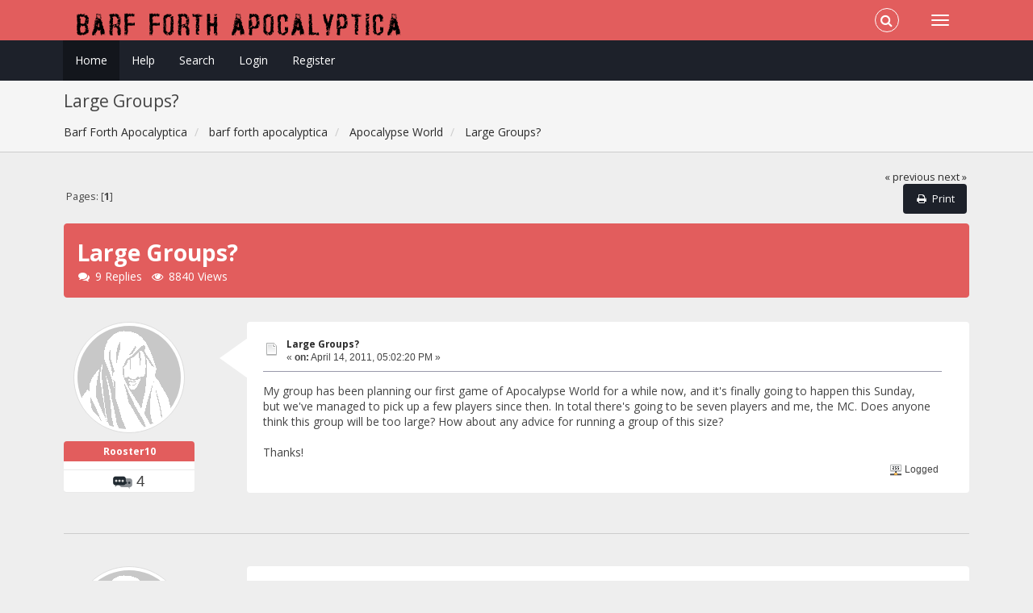

--- FILE ---
content_type: text/html; charset=ISO-8859-1
request_url: https://lumpley.games/thebarf/index.php?topic=1560.0
body_size: 10379
content:
<!DOCTYPE html>
<html xmlns="http://www.w3.org/1999/xhtml">
<head>
	<link rel="stylesheet" type="text/css" href="https://lumpley.games/thebarf/Themes/Redsy/css/bootstrap.css?fin20" />
	<link rel="stylesheet" type="text/css" href="https://lumpley.games/thebarf/Themes/Redsy/css/font-awesome.css?fin20" />
	<link rel="stylesheet" type="text/css" href="https://lumpley.games/thebarf/Themes/Redsy/css/index.css?fin20" />
	<link rel="stylesheet" type="text/css" href="https://lumpley.games/thebarf/Themes/default/css/webkit.css" />
	<script type="text/javascript" src="https://ajax.googleapis.com/ajax/libs/jquery/3.4.1/jquery.min.js"></script> 
	<script type="text/javascript" src="https://lumpley.games/thebarf/Themes/Redsy/scripts/redsy.js?fin20"></script>
	<script type="text/javascript" src="https://lumpley.games/thebarf/Themes/Redsy/scripts/bootstrap.min.js?fin20"></script>
	<script type="text/javascript">
	$(document).ready(function(){
		$("input[type=button]").attr("class", "btn btn-default btn-sm");
		$(".button_submit").attr("class", "btn btn-danger btn-sm");
		$("#advanced_search input[type='text'], #search_term_input input[type='text']").removeAttr("size"); 
		$(".table_grid").addClass("table table-striped");
		$("img[alt='New'], img.new_posts").replaceWith("<span class='label label-warning'>New</span>");
		$("#profile_success").removeAttr("id").removeClass("windowbg").addClass("alert alert-success"); 
		$("#profile_error").removeAttr("id").removeClass("windowbg").addClass("alert alert-danger"); 
	});
	</script>	
	<script type="text/javascript" src="https://lumpley.games/thebarf/Themes/default/scripts/script.js?fin20"></script>
	<script type="text/javascript" src="https://lumpley.games/thebarf/Themes/Redsy/scripts/theme.js?fin20"></script>
	<script type="text/javascript"><!-- // --><![CDATA[
		var smf_theme_url = "https://lumpley.games/thebarf/Themes/Redsy";
		var smf_default_theme_url = "https://lumpley.games/thebarf/Themes/default";
		var smf_images_url = "https://lumpley.games/thebarf/Themes/Redsy/images";
		var smf_scripturl = "https://lumpley.games/thebarf/index.php?PHPSESSID=ct2v5q7mqmschlkld2asupbb12&amp;";
		var smf_iso_case_folding = false;
		var smf_charset = "ISO-8859-1";
		var ajax_notification_text = "Loading...";
		var ajax_notification_cancel_text = "Cancel";
	// ]]></script>
	<style type="text/css">
	@media (min-width: 768px) 
	{
		.container {
			width: 90%;
		}
	}
	</style>
	<meta name="viewport" content="width=device-width, initial-scale=1" />
	<meta http-equiv="Content-Type" content="text/html; charset=ISO-8859-1" />
	<meta name="description" content="Large Groups?" />
	<title>Large Groups?</title>
	<link rel="canonical" href="https://lumpley.games/thebarf/index.php?topic=1560.0" />
	<link rel="help" href="https://lumpley.games/thebarf/index.php?PHPSESSID=ct2v5q7mqmschlkld2asupbb12&amp;action=help" />
	<link rel="search" href="https://lumpley.games/thebarf/index.php?PHPSESSID=ct2v5q7mqmschlkld2asupbb12&amp;action=search" />
	<link rel="contents" href="https://lumpley.games/thebarf/index.php?PHPSESSID=ct2v5q7mqmschlkld2asupbb12&amp;" />
	<link rel="alternate" type="application/rss+xml" title="Barf Forth Apocalyptica - RSS" href="https://lumpley.games/thebarf/index.php?PHPSESSID=ct2v5q7mqmschlkld2asupbb12&amp;type=rss;action=.xml" />
	<link rel="prev" href="https://lumpley.games/thebarf/index.php?PHPSESSID=ct2v5q7mqmschlkld2asupbb12&amp;topic=1560.0;prev_next=prev" />
	<link rel="next" href="https://lumpley.games/thebarf/index.php?PHPSESSID=ct2v5q7mqmschlkld2asupbb12&amp;topic=1560.0;prev_next=next" />
	<link rel="index" href="https://lumpley.games/thebarf/index.php?PHPSESSID=ct2v5q7mqmschlkld2asupbb12&amp;board=3.0" />
		<script type="text/javascript" src="https://lumpley.games/thebarf/Themes/default/scripts/captcha.js"></script>
</head>
<body>
<div id="wrapper">
	<nav class="navbar navbar-default navbar-static-top">
		<div class="container">
			<div class="navbar-header">
				<button type="button" class="navbar-toggle collapsed" data-toggle="collapse" data-target="#bs-example-navbar-collapse-1">
					<span class="icon-bar"></span>
					<span class="icon-bar"></span>
					<span class="icon-bar"></span>
				</button>
				<a class="navbar-brand" href="https://lumpley.games/thebarf/index.php?PHPSESSID=ct2v5q7mqmschlkld2asupbb12&amp;"><img class="logo" src="https://lumpley.games/thebarf/barflogo.png" alt="Barf Forth Apocalyptica" /></a>
			</div>			
			<div class="collapse navbar-collapse">
				<button type="button" class="navbar-toggle collapsed collapsemenu" id="upshrink" style="display: none;">
					<span class="icon-bar"></span>
					<span class="icon-bar"></span>
					<span class="icon-bar"></span>
				</button>
				<ul class="nav-notification navbar-right">	
					<li class="search-list">
						<div class="search-input-wrapper">
							<div class="search-input">
								<form action="https://lumpley.games/thebarf/index.php?PHPSESSID=ct2v5q7mqmschlkld2asupbb12&amp;action=search2" method="post" accept-charset="ISO-8859-1">
									<input name="search" type="text" class="form-control input-sm inline-block">
									<a href="#" class="input-icon text-normal">
										<i class="fa fa-search"></i>
									</a>
											<input type="hidden" name="topic" value="1560" />
								</form>
							</div>
						</div>
					</li>
				</ul>
			</div>
		</div>
	</nav>
	<div id="menu">
		<div class="collapse navbar-collapse" id="bs-example-navbar-collapse-1">	
			<div class="container">
				<div class="row">
					<ul class="nav navbar-nav">
						<li id="button_home" class="active ">
							<a  href="https://lumpley.games/thebarf/index.php?PHPSESSID=ct2v5q7mqmschlkld2asupbb12&amp;">
								Home
							</a>
						</li>
						<li id="button_help" class="">
							<a  href="https://lumpley.games/thebarf/index.php?PHPSESSID=ct2v5q7mqmschlkld2asupbb12&amp;action=help">
								Help
							</a>
						</li>
						<li id="button_search" class="">
							<a  href="https://lumpley.games/thebarf/index.php?PHPSESSID=ct2v5q7mqmschlkld2asupbb12&amp;action=search">
								Search
							</a>
						</li>
						<li id="button_login" class="">
							<a  href="https://lumpley.games/thebarf/index.php?PHPSESSID=ct2v5q7mqmschlkld2asupbb12&amp;action=login">
								Login
							</a>
						</li>
						<li id="button_register" class="">
							<a  href="https://lumpley.games/thebarf/index.php?PHPSESSID=ct2v5q7mqmschlkld2asupbb12&amp;action=register">
								Register
							</a>
						</li>
					</ul>
				</div>
			</div>
		</div>
	</div>
		<script type="text/javascript"><!-- // --><![CDATA[
			var oMainHeaderToggle = new smc_Toggle({
				bToggleEnabled: true,
				bCurrentlyCollapsed: false,
				aSwappableContainers: [
					'menu', 'header'
				],
				aSwapImages: [
					{
						sId: 'upshrink',
						srcExpanded: '',
						srcCollapsed: '',
					}
				],
				oThemeOptions: {
					bUseThemeSettings: false,
					sOptionName: 'collapse_header',
					sSessionVar: 'ba04ae63d',
					sSessionId: '5aa3c14f23ec7536fe3e8bfbc86c8ae8'
				},
				oCookieOptions: {
					bUseCookie: true,
					sCookieName: 'upshrink'
				}
			});
		// ]]></script>
	<header id="header">
		<div class="container">
		<h2>Large Groups?</h2>
		<ol class="breadcrumb">
			<li>
				<a href="https://lumpley.games/thebarf/index.php?PHPSESSID=ct2v5q7mqmschlkld2asupbb12&amp;"><span>Barf Forth Apocalyptica</span></a>
			</li>
			<li>
				<a href="https://lumpley.games/thebarf/index.php?PHPSESSID=ct2v5q7mqmschlkld2asupbb12&amp;#c5"><span>barf forth apocalyptica</span></a>
			</li>
			<li>
				<a href="https://lumpley.games/thebarf/index.php?PHPSESSID=ct2v5q7mqmschlkld2asupbb12&amp;board=3.0"><span>Apocalypse World</span></a>
			</li>
			<li class="last">
				<a href="https://lumpley.games/thebarf/index.php?PHPSESSID=ct2v5q7mqmschlkld2asupbb12&amp;topic=1560.0"><span>Large Groups?</span></a>
			</li>
		</ol>
		</div>
	</header>
	<div class="container"><div id="content_section">
		<div id="main_content_section">
			<a id="top"></a>
			<a id="msg8707"></a>
			<div class="pagesection">
				<div class="nextlinks"><a href="https://lumpley.games/thebarf/index.php?PHPSESSID=ct2v5q7mqmschlkld2asupbb12&amp;topic=1560.0;prev_next=prev#new">&laquo; previous</a> <a href="https://lumpley.games/thebarf/index.php?PHPSESSID=ct2v5q7mqmschlkld2asupbb12&amp;topic=1560.0;prev_next=next#new">next &raquo;</a></div>
		<div class="buttonlist floatright">
			<ul class="nav nav-pills">
				<li><a class="button_strip_print" href="https://lumpley.games/thebarf/index.php?PHPSESSID=ct2v5q7mqmschlkld2asupbb12&amp;action=printpage;topic=1560.0" rel="new_win nofollow"><i class="fa fa-print fa-fw"></i><span class="last">Print</span></a></li>
			</ul>
		</div>
				<div class="pagelinks floatleft">Pages: [<strong>1</strong>] </div>
			</div>
			<div id="forumposts">
				<div class="display-info alert alert-redsy">
					<h1>
						Large Groups?
					</h1>
					<ul class="reset"> 
						<li class="h4"><i class="fa fa-comments fa-fw"></i>9 Replies</li>
						<li class="h4"><i class="fa fa-eye fa-fw"></i>8840 Views</li>
					</ul>
				</div>
				<form action="https://lumpley.games/thebarf/index.php?PHPSESSID=ct2v5q7mqmschlkld2asupbb12&amp;action=quickmod2;topic=1560.0" method="post" accept-charset="ISO-8859-1" name="quickModForm" id="quickModForm" style="margin: 0;" onsubmit="return oQuickModify.bInEditMode ? oQuickModify.modifySave('5aa3c14f23ec7536fe3e8bfbc86c8ae8', 'ba04ae63d') : false">
				<div class="body_message">
					<div class="row">
						<div class="poster col-md-2">
							<a href="https://lumpley.games/thebarf/index.php?PHPSESSID=ct2v5q7mqmschlkld2asupbb12&amp;action=profile;u=3209">
								<img src="https://lumpley.games/thebarf/Themes/Redsy/images/noavatar.png" class="img-thumbnail img-circle" alt="*" /> 
							</a>
							<h4>
								<a href="https://lumpley.games/thebarf/index.php?PHPSESSID=ct2v5q7mqmschlkld2asupbb12&amp;action=profile;u=3209" title="View the profile of Rooster10">Rooster10</a>
							</h4>
							<ul class="reset smalltext" id="msg_8707_extra_info">
								<li class="stars"></li>
								<li class="postcount"><img src="https://lumpley.games/thebarf/Themes/Redsy/images/postcount.png" /> 4</li>
							</ul>
						</div>
						<div class="col-md-10">
							<div class="body_content"> 
								<span class="arrow-left"></span>
								<div class="postarea">
										<ul class="reset floatright" style="margin: 5px 15px 0 7px;">
										</ul>
										<div class="keyinfo">
											<div class="messageicon">
												<img src="https://lumpley.games/thebarf/Themes/Redsy/images/post/xx.gif" alt="" />
											</div>
											<h5 id="subject_8707">
												<a href="https://lumpley.games/thebarf/index.php?PHPSESSID=ct2v5q7mqmschlkld2asupbb12&amp;topic=1560.msg8707#msg8707" rel="nofollow">Large Groups?</a>
											</h5>
											<div class="smalltext">&#171; <strong> on:</strong> April 14, 2011, 05:02:20 PM &#187;</div>
											<div id="msg_8707_quick_mod"></div>
										</div>
									<div class="post">
										<div class="inner" id="msg_8707">My group has been planning our first game of Apocalypse World for a while now, and it&#039;s finally going to happen this Sunday, but we&#039;ve managed to pick up a few players since then. In total there&#039;s going to be seven players and me, the MC. Does anyone think this group will be too large? How about any advice for running a group of this size? <br /><br />Thanks!</div>
									</div>
								</div>
								<div class="moderatorbar">
									<div class="smalltext modified" id="modified_8707">
									</div>
									<div class="smalltext reportlinks">
										<img src="https://lumpley.games/thebarf/Themes/Redsy/images/ip.gif" alt="" />
										Logged
									</div>
								</div>
							</div>
						</div>
					</div>
				</div>
				<hr  />
				<a id="msg8708"></a>
				<div class="body_message">
					<div class="row">
						<div class="poster col-md-2">
							<a href="https://lumpley.games/thebarf/index.php?PHPSESSID=ct2v5q7mqmschlkld2asupbb12&amp;action=profile;u=113">
								<img src="https://lumpley.games/thebarf/Themes/Redsy/images/noavatar.png" class="img-thumbnail img-circle" alt="*" /> 
							</a>
							<h4>
								<a href="https://lumpley.games/thebarf/index.php?PHPSESSID=ct2v5q7mqmschlkld2asupbb12&amp;action=profile;u=113" title="View the profile of mcdaldno">mcdaldno</a>
							</h4>
							<ul class="reset smalltext" id="msg_8708_extra_info">
								<li class="stars"></li>
								<li class="postcount"><img src="https://lumpley.games/thebarf/Themes/Redsy/images/postcount.png" /> 388</li>
							</ul>
						</div>
						<div class="col-md-10">
							<div class="body_content"> 
								<span class="arrow-left"></span>
								<div class="postarea">
										<ul class="reset floatright" style="margin: 5px 15px 0 7px;">
										</ul>
										<div class="keyinfo">
											<div class="messageicon">
												<img src="https://lumpley.games/thebarf/Themes/Redsy/images/post/xx.gif" alt="" />
											</div>
											<h5 id="subject_8708">
												<a href="https://lumpley.games/thebarf/index.php?PHPSESSID=ct2v5q7mqmschlkld2asupbb12&amp;topic=1560.msg8708#msg8708" rel="nofollow">Re: Large Groups?</a>
											</h5>
											<div class="smalltext">&#171; <strong>Reply #1 on:</strong> April 14, 2011, 05:29:20 PM &#187;</div>
											<div id="msg_8708_quick_mod"></div>
										</div>
									<div class="post">
										<div class="inner" id="msg_8708">It&#039;s super large. Potentially unwieldy, but still manageable if you do it right.<br /><br />Make sure that if there&#039;s a Hocus, their cult is made up largely of other PCs. The same rule goes for Operator&#039;s crew, Chopper&#039;s gang, Hardholder&#039;s security detail, etc, etc.<br /><br />Only introduce an NPC if it&#039;s going to create a PC-NPC-PC triangle. Ask provocative questions and see if you can establish PC-PC-PC triangles as well (&quot;Okay, Dusk... you&#039;re part of Goldie&#039;s gang <em>AND</em> Lark&#039;s cult. If shit comes to a head here, with this dispute, which one are you going to side with?&quot;).<br /><br />Make Fronts about internal community politics, revolving around disputes and shortages that stem from PC actions.<br /><br />Talk to people and let them know that this is a bigger-than-average Apocalypse World group size. Be upfront about concerns you have. Discuss possible solutions with them, as well as consulting the internet about it.</div>
									</div>
								</div>
								<div class="moderatorbar">
									<div class="smalltext modified" id="modified_8708">
									</div>
									<div class="smalltext reportlinks">
										<img src="https://lumpley.games/thebarf/Themes/Redsy/images/ip.gif" alt="" />
										Logged
									</div>
								</div>
							</div>
						</div>
					</div>
				</div>
				<hr  />
				<a id="msg8709"></a>
				<div class="body_message">
					<div class="row">
						<div class="poster col-md-2">
							<a href="https://lumpley.games/thebarf/index.php?PHPSESSID=ct2v5q7mqmschlkld2asupbb12&amp;action=profile;u=5">
								<img src="https://lumpley.games/thebarf/Themes/Redsy/images/noavatar.png" class="img-thumbnail img-circle" alt="*" /> 
							</a>
							<h4>
								<a href="https://lumpley.games/thebarf/index.php?PHPSESSID=ct2v5q7mqmschlkld2asupbb12&amp;action=profile;u=5" title="View the profile of Ariel">Ariel</a>
							</h4>
							<ul class="reset smalltext" id="msg_8709_extra_info">
								<li class="stars"></li>
								<li class="postcount"><img src="https://lumpley.games/thebarf/Themes/Redsy/images/postcount.png" /> 330</li>
							</ul>
						</div>
						<div class="col-md-10">
							<div class="body_content"> 
								<span class="arrow-left"></span>
								<div class="postarea">
										<ul class="reset floatright" style="margin: 5px 15px 0 7px;">
										</ul>
										<div class="keyinfo">
											<div class="messageicon">
												<img src="https://lumpley.games/thebarf/Themes/Redsy/images/post/xx.gif" alt="" />
											</div>
											<h5 id="subject_8709">
												<a href="https://lumpley.games/thebarf/index.php?PHPSESSID=ct2v5q7mqmschlkld2asupbb12&amp;topic=1560.msg8709#msg8709" rel="nofollow">Re: Large Groups?</a>
											</h5>
											<div class="smalltext">&#171; <strong>Reply #2 on:</strong> April 14, 2011, 05:42:52 PM &#187;</div>
											<div id="msg_8709_quick_mod"></div>
										</div>
									<div class="post">
										<div class="inner" id="msg_8709">Yeah, it&#039;s gonna be tough.<br /><br />I don&#039;t like running AW with five players, much less seven.<br /><br />Joe&#039;s advice is spot on. Screen time is going to be a premium so all the player gonna have to be game on being tightly integrated in the fiction and no greedy and selfish little snowflakes. Let&#039;s them know that they need to play nice even if it doesn&#039;t match &#039;their&#039; vision for the PC that they&#039;re running. <br /><br />That&#039;s anyone thing. Stick to the Vx&#039;s rules as closely as possible. Don&#039;t try to spend table-time tweaking the game or coming up with fixes. Do that between sessions. <br /><br />Another thing that might come up is that everyone needs to understand that they get what&#039;s on the menu, no sides or substitutions. Pick from the names list, the gear lists, the moves lists. Sure, if they want to run something by you between sessions, that&#039;s cool. But once you&#039;re at the table you gotta stick to you guns. You shouldn&#039;t be wasting time indulging player whims as soon as they think of them. Have them write down, and talk about over email or something.<br /><br />Make sure you keep asking different player&#039;s what they&#039;re doing so no one get left out.</div>
									</div>
								</div>
								<div class="moderatorbar">
									<div class="smalltext modified" id="modified_8709">
									</div>
									<div class="smalltext reportlinks">
										<img src="https://lumpley.games/thebarf/Themes/Redsy/images/ip.gif" alt="" />
										Logged
									</div>
								</div>
							</div>
						</div>
					</div>
				</div>
				<hr  />
				<a id="msg8713"></a>
				<div class="body_message">
					<div class="row">
						<div class="poster col-md-2">
							<a href="https://lumpley.games/thebarf/index.php?PHPSESSID=ct2v5q7mqmschlkld2asupbb12&amp;action=profile;u=18">
								<img src="https://lumpley.games/thebarf/Themes/Redsy/images/noavatar.png" class="img-thumbnail img-circle" alt="*" /> 
							</a>
							<h4>
								<a href="https://lumpley.games/thebarf/index.php?PHPSESSID=ct2v5q7mqmschlkld2asupbb12&amp;action=profile;u=18" title="View the profile of Margolotte">Margolotte</a>
							</h4>
							<ul class="reset smalltext" id="msg_8713_extra_info">
								<li class="stars"></li>
								<li class="postcount"><img src="https://lumpley.games/thebarf/Themes/Redsy/images/postcount.png" /> 335</li>
							</ul>
						</div>
						<div class="col-md-10">
							<div class="body_content"> 
								<span class="arrow-left"></span>
								<div class="postarea">
										<ul class="reset floatright" style="margin: 5px 15px 0 7px;">
										</ul>
										<div class="keyinfo">
											<div class="messageicon">
												<img src="https://lumpley.games/thebarf/Themes/Redsy/images/post/xx.gif" alt="" />
											</div>
											<h5 id="subject_8713">
												<a href="https://lumpley.games/thebarf/index.php?PHPSESSID=ct2v5q7mqmschlkld2asupbb12&amp;topic=1560.msg8713#msg8713" rel="nofollow">Re: Large Groups?</a>
											</h5>
											<div class="smalltext">&#171; <strong>Reply #3 on:</strong> April 14, 2011, 07:54:37 PM &#187;</div>
											<div id="msg_8713_quick_mod"></div>
										</div>
									<div class="post">
										<div class="inner" id="msg_8713">I don&#039;t think this is unworkable at all, although it might push some edges a bit, depending on people&#039;s past experiences. I have <span style="color: green;" class="bbc_color">three concrete bits of advice</span> and <span style="color: blue;" class="bbc_color">a couple suggestions</span>:<br /><br /><span style="color: green;" class="bbc_color">Stay mostly in one place</span> - Make sure there&#039;s a solid default location, a stable holding with a PC hardholder. This allows for lots of comings and goings as players inevitably can&#039;t make it due to real life, or as characters have different interests. A mobile group of traveling PCs is *far* more difficult to run for with a group that big, because you&#039;ve got to pretend some PC&#039;s right there when the player is actually working late.<br /><br /><span style="color: green;" class="bbc_color">Move the spot-light around</span> - If you&#039;ve got more than 4 PCs, don&#039;t let any of them roll twice in a row. Move at the start of the action, in the middle, or at the end, and vary it.<br /><br /><span style="color: green;" class="bbc_color">Make relationship maps and take notes like crazy </span> - However works best for you, and for session notes, best if it&#039;s <em>not</em> you; figure out which of your players is most naturally a note-taker, and delegate that to them. With 7 PCs, you&#039;re going to have some complex webs and connections, and tracking them will give you stuff to fall back on and interesting angles to exploit. This will also make your prep *much* easier.<br /><br /><span style="color: blue;" class="bbc_color">Consider co-MCs</span> - If making fronts that connect with so many PCs feels daunting, ask someone to help co-MC, especially for the prep work of creating fronts. If combat makes you anxious, ask someone else who&#039;s really solid on it to help MC those bits. Also, be really up-front about asking everyone to barf forth the apocalyptic details.<br /><br /><span style="color: blue;" class="bbc_color">Don&#039;t sweat it</span> - A group this large, someone&#039;s bound to be absent, or someone will have to drop out. When that happens, just roll with it. We were all sad to see Jodi&#039;s real life commitments increase and her really cool Hocus PC fade away, but that&#039;s how it goes. Move on with who&#039;s there. </div>
									</div>
								</div>
								<div class="moderatorbar">
									<div class="smalltext modified" id="modified_8713">
										&#171; <em>Last Edit: April 14, 2011, 08:01:09 PM by Margolotte</em> &#187;
									</div>
									<div class="smalltext reportlinks">
										<img src="https://lumpley.games/thebarf/Themes/Redsy/images/ip.gif" alt="" />
										Logged
									</div>
								</div>
							</div>
						</div>
					</div>
				</div>
				<hr  />
				<a id="msg8717"></a>
				<div class="body_message">
					<div class="row">
						<div class="poster col-md-2">
							<a href="https://lumpley.games/thebarf/index.php?PHPSESSID=ct2v5q7mqmschlkld2asupbb12&amp;action=profile;u=3209">
								<img src="https://lumpley.games/thebarf/Themes/Redsy/images/noavatar.png" class="img-thumbnail img-circle" alt="*" /> 
							</a>
							<h4>
								<a href="https://lumpley.games/thebarf/index.php?PHPSESSID=ct2v5q7mqmschlkld2asupbb12&amp;action=profile;u=3209" title="View the profile of Rooster10">Rooster10</a>
							</h4>
							<ul class="reset smalltext" id="msg_8717_extra_info">
								<li class="stars"></li>
								<li class="postcount"><img src="https://lumpley.games/thebarf/Themes/Redsy/images/postcount.png" /> 4</li>
							</ul>
						</div>
						<div class="col-md-10">
							<div class="body_content"> 
								<span class="arrow-left"></span>
								<div class="postarea">
										<ul class="reset floatright" style="margin: 5px 15px 0 7px;">
										</ul>
										<div class="keyinfo">
											<div class="messageicon">
												<img src="https://lumpley.games/thebarf/Themes/Redsy/images/post/xx.gif" alt="" />
											</div>
											<h5 id="subject_8717">
												<a href="https://lumpley.games/thebarf/index.php?PHPSESSID=ct2v5q7mqmschlkld2asupbb12&amp;topic=1560.msg8717#msg8717" rel="nofollow">Re: Large Groups?</a>
											</h5>
											<div class="smalltext">&#171; <strong>Reply #4 on:</strong> April 15, 2011, 12:36:15 AM &#187;</div>
											<div id="msg_8717_quick_mod"></div>
										</div>
									<div class="post">
										<div class="inner" id="msg_8717">Alright, thanks for the advice everyone! I took some notes that will hopefully turn out to be useful. I&#039;ll try to come back and give an update Sunday night after the game or Monday after I get out of class. I&#039;ll definitely be sure to communicate to the players that this is an above-average sized group and we&#039;ll have to do things a little differently.</div>
									</div>
								</div>
								<div class="moderatorbar">
									<div class="smalltext modified" id="modified_8717">
									</div>
									<div class="smalltext reportlinks">
										<img src="https://lumpley.games/thebarf/Themes/Redsy/images/ip.gif" alt="" />
										Logged
									</div>
								</div>
							</div>
						</div>
					</div>
				</div>
				<hr  />
				<a id="msg8719"></a>
				<div class="body_message">
					<div class="row">
						<div class="poster col-md-2">
							<a href="https://lumpley.games/thebarf/index.php?PHPSESSID=ct2v5q7mqmschlkld2asupbb12&amp;action=profile;u=3034">
								<img src="https://lumpley.games/thebarf/Themes/Redsy/images/noavatar.png" class="img-thumbnail img-circle" alt="*" /> 
							</a>
							<h4>
								<a href="https://lumpley.games/thebarf/index.php?PHPSESSID=ct2v5q7mqmschlkld2asupbb12&amp;action=profile;u=3034" title="View the profile of Ross Cowman">Ross Cowman</a>
							</h4>
							<ul class="reset smalltext" id="msg_8719_extra_info">
								<li class="stars"></li>
								<li class="postcount"><img src="https://lumpley.games/thebarf/Themes/Redsy/images/postcount.png" /> 30</li>
							</ul>
						</div>
						<div class="col-md-10">
							<div class="body_content"> 
								<span class="arrow-left"></span>
								<div class="postarea">
										<ul class="reset floatright" style="margin: 5px 15px 0 7px;">
										</ul>
										<div class="keyinfo">
											<div class="messageicon">
												<img src="https://lumpley.games/thebarf/Themes/Redsy/images/post/xx.gif" alt="" />
											</div>
											<h5 id="subject_8719">
												<a href="https://lumpley.games/thebarf/index.php?PHPSESSID=ct2v5q7mqmschlkld2asupbb12&amp;topic=1560.msg8719#msg8719" rel="nofollow">Re: Large Groups?</a>
											</h5>
											<div class="smalltext">&#171; <strong>Reply #5 on:</strong> April 15, 2011, 11:23:10 AM &#187;</div>
											<div id="msg_8719_quick_mod"></div>
										</div>
									<div class="post">
										<div class="inner" id="msg_8719">After making characters and histories, I would go around asking some basic, &quot;where do you live&quot; questions, trying to keep it snappy.<br /><br />Then start framing 3 -4 person scenes, so no one is out of the action for more then 10 min, or so. <br /><br />Co mc-ing won&#039;t really help, in my opinion. There just aren&#039;t that many administrative tasks in AW. How ever it could be cool for like session two, to split the group up into a couple of rooms with different mcs. I wouldn&#039;t do that the world-building session though. The shared imaginative space would probably end up diverging too much to be able to come back together.</div>
									</div>
								</div>
								<div class="moderatorbar">
									<div class="smalltext modified" id="modified_8719">
									</div>
									<div class="smalltext reportlinks">
										<img src="https://lumpley.games/thebarf/Themes/Redsy/images/ip.gif" alt="" />
										Logged
									</div>
								</div>
							</div>
						</div>
					</div>
				</div>
				<hr  />
				<a id="msg8736"></a>
				<div class="body_message">
					<div class="row">
						<div class="poster col-md-2">
							<a href="https://lumpley.games/thebarf/index.php?PHPSESSID=ct2v5q7mqmschlkld2asupbb12&amp;action=profile;u=20">
								<img src="https://lumpley.games/thebarf/Themes/Redsy/images/noavatar.png" class="img-thumbnail img-circle" alt="*" /> 
							</a>
							<h4>
								<a href="https://lumpley.games/thebarf/index.php?PHPSESSID=ct2v5q7mqmschlkld2asupbb12&amp;action=profile;u=20" title="View the profile of Daniel Wood">Daniel Wood</a>
							</h4>
							<ul class="reset smalltext" id="msg_8736_extra_info">
								<li class="stars"></li>
								<li class="postcount"><img src="https://lumpley.games/thebarf/Themes/Redsy/images/postcount.png" /> 532</li>
							</ul>
						</div>
						<div class="col-md-10">
							<div class="body_content"> 
								<span class="arrow-left"></span>
								<div class="postarea">
										<ul class="reset floatright" style="margin: 5px 15px 0 7px;">
										</ul>
										<div class="keyinfo">
											<div class="messageicon">
												<img src="https://lumpley.games/thebarf/Themes/Redsy/images/post/xx.gif" alt="" />
											</div>
											<h5 id="subject_8736">
												<a href="https://lumpley.games/thebarf/index.php?PHPSESSID=ct2v5q7mqmschlkld2asupbb12&amp;topic=1560.msg8736#msg8736" rel="nofollow">Re: Large Groups?</a>
											</h5>
											<div class="smalltext">&#171; <strong>Reply #6 on:</strong> April 15, 2011, 06:05:24 PM &#187;</div>
											<div id="msg_8736_quick_mod"></div>
										</div>
									<div class="post">
										<div class="inner" id="msg_8736"><br />I would expand on Joe&#039;s suggestion (and the classic Leader + Gang setup often recommended for groups) and say that if you decide to run it as one group, aim to have two distinct social groups of the Hocus + cult / Operator + friends / Chopper + gang variety. Basically you want to create as many multi-PC social units as possible so that instead of having to worry about getting each PC individually involved, you just worry about getting more than one of these social units involved.<br /><br />Note that the social units should overlap -- I suggested starting with two distinct groups (at chargen), but the immediate priority in the first session would then be to establish an additional 2-3 social units that include PCs from both of those chargen groups.<br /><br />So for example, you have a Hocus and their cult, and a Chopper and their gang. First off, at least one or two PCs might be part of both the cult and the gang. But then on top of that, three other PCs are blood relatives, and four others were all survivors of some traumatic past event -- and three more are working directly for a local Hardhholder. Basically the goal is to reduce your 7 PCs to 4 overlapping PC-units, so that you can manage play as though you had only 4 PCs and let the players themselves provide any variety they like on top of that.<br /></div>
									</div>
								</div>
								<div class="moderatorbar">
									<div class="smalltext modified" id="modified_8736">
									</div>
									<div class="smalltext reportlinks">
										<img src="https://lumpley.games/thebarf/Themes/Redsy/images/ip.gif" alt="" />
										Logged
									</div>
								</div>
							</div>
						</div>
					</div>
				</div>
				<hr  />
				<a id="msg8770"></a>
				<div class="body_message">
					<div class="row">
						<div class="poster col-md-2">
							<a href="https://lumpley.games/thebarf/index.php?PHPSESSID=ct2v5q7mqmschlkld2asupbb12&amp;action=profile;u=3209">
								<img src="https://lumpley.games/thebarf/Themes/Redsy/images/noavatar.png" class="img-thumbnail img-circle" alt="*" /> 
							</a>
							<h4>
								<a href="https://lumpley.games/thebarf/index.php?PHPSESSID=ct2v5q7mqmschlkld2asupbb12&amp;action=profile;u=3209" title="View the profile of Rooster10">Rooster10</a>
							</h4>
							<ul class="reset smalltext" id="msg_8770_extra_info">
								<li class="stars"></li>
								<li class="postcount"><img src="https://lumpley.games/thebarf/Themes/Redsy/images/postcount.png" /> 4</li>
							</ul>
						</div>
						<div class="col-md-10">
							<div class="body_content"> 
								<span class="arrow-left"></span>
								<div class="postarea">
										<ul class="reset floatright" style="margin: 5px 15px 0 7px;">
										</ul>
										<div class="keyinfo">
											<div class="messageicon">
												<img src="https://lumpley.games/thebarf/Themes/Redsy/images/post/xx.gif" alt="" />
											</div>
											<h5 id="subject_8770">
												<a href="https://lumpley.games/thebarf/index.php?PHPSESSID=ct2v5q7mqmschlkld2asupbb12&amp;topic=1560.msg8770#msg8770" rel="nofollow">Re: Large Groups?</a>
											</h5>
											<div class="smalltext">&#171; <strong>Reply #7 on:</strong> April 18, 2011, 12:23:03 AM &#187;</div>
											<div id="msg_8770_quick_mod"></div>
										</div>
									<div class="post">
										<div class="inner" id="msg_8770">Apparently I can&#039;t count, because I have no idea why I said I would have seven players. There were only six, but that was still a few more than is suggested. I ran the game earlier today, and things went pretty well! We mainly just created the characters and established the relationships between them, and created the world. That took up most of the time, but I gave them some chances to use some of their moves with the time they had left so everyone could get a grasp on how it worked. Everyone seemed to latch on to the story and the game, and everyone is eager for the next session.<br /><br />One of the players, who is totally new to tabletop RPGs was particularly awesome. I didn&#039;t expect her to pipe up much, but she added in a bunch of great stuff about the back story on the fly. I was impressed, and I feel like having that many people added to the game a little, but I can definitely see how it could be beneficial to have a smaller group. I didn&#039;t give each character as much face time as I would have liked, but everyone seemed okay with how things went.<br /><br />I also got some decent threats out of them, so I have plenty to work with for the next session.<br /><br />Overall, I think it was great having the number of players we did, and everyone else had a blast as well. It seems like the only problem we&#039;re going to have is getting all the schedule&#039;s to jive.<br /><br />I would like to thank everyone for their input! It definitely helped things along. </div>
									</div>
								</div>
								<div class="moderatorbar">
									<div class="smalltext modified" id="modified_8770">
									</div>
									<div class="smalltext reportlinks">
										<img src="https://lumpley.games/thebarf/Themes/Redsy/images/ip.gif" alt="" />
										Logged
									</div>
								</div>
							</div>
						</div>
					</div>
				</div>
				<hr  />
				<a id="msg8779"></a>
				<div class="body_message">
					<div class="row">
						<div class="poster col-md-2">
							<a href="https://lumpley.games/thebarf/index.php?PHPSESSID=ct2v5q7mqmschlkld2asupbb12&amp;action=profile;u=18">
								<img src="https://lumpley.games/thebarf/Themes/Redsy/images/noavatar.png" class="img-thumbnail img-circle" alt="*" /> 
							</a>
							<h4>
								<a href="https://lumpley.games/thebarf/index.php?PHPSESSID=ct2v5q7mqmschlkld2asupbb12&amp;action=profile;u=18" title="View the profile of Margolotte">Margolotte</a>
							</h4>
							<ul class="reset smalltext" id="msg_8779_extra_info">
								<li class="stars"></li>
								<li class="postcount"><img src="https://lumpley.games/thebarf/Themes/Redsy/images/postcount.png" /> 335</li>
							</ul>
						</div>
						<div class="col-md-10">
							<div class="body_content"> 
								<span class="arrow-left"></span>
								<div class="postarea">
										<ul class="reset floatright" style="margin: 5px 15px 0 7px;">
										</ul>
										<div class="keyinfo">
											<div class="messageicon">
												<img src="https://lumpley.games/thebarf/Themes/Redsy/images/post/xx.gif" alt="" />
											</div>
											<h5 id="subject_8779">
												<a href="https://lumpley.games/thebarf/index.php?PHPSESSID=ct2v5q7mqmschlkld2asupbb12&amp;topic=1560.msg8779#msg8779" rel="nofollow">Re: Large Groups?</a>
											</h5>
											<div class="smalltext">&#171; <strong>Reply #8 on:</strong> April 18, 2011, 12:53:58 PM &#187;</div>
											<div id="msg_8779_quick_mod"></div>
										</div>
									<div class="post">
										<div class="inner" id="msg_8779">Glad to hear it went well! &quot;We mainly just created the characters and established the relationships between them, and created the world&quot; sounds like you got a really solid 1st Session, and now you can go make fronts and stuff. I&#039;m not surprised that the newest player was a big contributor; I often find that folks new to gaming are less worried about what&#039;s &quot;right&quot; and are more able to just out with their ideas. <br /><br />As for scheduling, remember that ApW can handle people being absent, and while it&#039;s great to have everyone there, 3/4 will still get you some good gaming, plus the chance to make cool love letters for the folks who had to miss that session. With the group I&#039;m running for now, which has four players with fairly busy lives, we seem to hammer out schedules to play roughly once every three weeks, with occasional longer spells. Every week is super-excellent if you can get it!</div>
									</div>
								</div>
								<div class="moderatorbar">
									<div class="smalltext modified" id="modified_8779">
									</div>
									<div class="smalltext reportlinks">
										<img src="https://lumpley.games/thebarf/Themes/Redsy/images/ip.gif" alt="" />
										Logged
									</div>
								</div>
							</div>
						</div>
					</div>
				</div>
				<hr  />
				<a id="msg8783"></a>
				<div class="body_message">
					<div class="row">
						<div class="poster col-md-2">
							<a href="https://lumpley.games/thebarf/index.php?PHPSESSID=ct2v5q7mqmschlkld2asupbb12&amp;action=profile;u=3209">
								<img src="https://lumpley.games/thebarf/Themes/Redsy/images/noavatar.png" class="img-thumbnail img-circle" alt="*" /> 
							</a>
							<h4>
								<a href="https://lumpley.games/thebarf/index.php?PHPSESSID=ct2v5q7mqmschlkld2asupbb12&amp;action=profile;u=3209" title="View the profile of Rooster10">Rooster10</a>
							</h4>
							<ul class="reset smalltext" id="msg_8783_extra_info">
								<li class="stars"></li>
								<li class="postcount"><img src="https://lumpley.games/thebarf/Themes/Redsy/images/postcount.png" /> 4</li>
							</ul>
						</div>
						<div class="col-md-10">
							<div class="body_content"> 
								<span class="arrow-left"></span>
								<div class="postarea">
										<ul class="reset floatright" style="margin: 5px 15px 0 7px;">
										</ul>
										<div class="keyinfo">
											<div class="messageicon">
												<img src="https://lumpley.games/thebarf/Themes/Redsy/images/post/xx.gif" alt="" />
											</div>
											<h5 id="subject_8783">
												<a href="https://lumpley.games/thebarf/index.php?PHPSESSID=ct2v5q7mqmschlkld2asupbb12&amp;topic=1560.msg8783#msg8783" rel="nofollow">Re: Large Groups?</a>
											</h5>
											<div class="smalltext">&#171; <strong>Reply #9 on:</strong> April 18, 2011, 01:59:54 PM &#187;</div>
											<div id="msg_8783_quick_mod"></div>
										</div>
									<div class="post">
										<div class="inner" id="msg_8783">Thanks! The new player (Violetta the Battlebabe) was great. For the first part of the game she was fairly quiet, but once she got a grasp of things, she took off. There&#039;s a Hocus character (Dust), and 2 of the others plus her are part of his cult. We also have a Quarantine, so they decided she was the to find him. Turned out she ended up turning into his mistress and using him to get out of the cult. &quot;Well, why do you want out of the cult so bad?&quot; &quot;Because I was born into it and raised this way, and the cult leader killed my parents. Now I finally have a chance to escape.&quot;<br /><br />We have a Brainer in the group as well (Pity) who was/is stalking Violetta, so he manipulated the Quarantine into letting him stay in his facility as well. Pity slipped up and she found out she was being stalked, so she decided she wanted him dead. When I tried to steer her away from murdering the other characters in the first session, she said that she wanted to try to manipulate him into marrying the Hocus, as she was about to have to enter into an arranged/forced marriage with him, but Pity could take her place. Pity&#039;s player hasn&#039;t decided whether Pity is male/female yet (chose ambiguous and concealed as his look), so he jumped at the idea as a chance to figure out his character, and the Hocus went for it as well. <br /><br />Then there&#039;s the big dumb oaf (the character, not the player) of a Faceless named Big Fucker who acts as the muscles for the cult and is smitten with Pity, so he&#039;s feeling abandoned by Pity and betrayed by Dust.<br /><br />This is going to be fun!<br /><br />And yeah, the love letters sound cool, that&#039;s going to be fun as well. I don&#039;t think anyone will feel too left out if they have to miss a session, so I don&#039;t think scheduling will be TOO much of a problem. </div>
									</div>
								</div>
								<div class="moderatorbar">
									<div class="smalltext modified" id="modified_8783">
									</div>
									<div class="smalltext reportlinks">
										<img src="https://lumpley.games/thebarf/Themes/Redsy/images/ip.gif" alt="" />
										Logged
									</div>
								</div>
							</div>
						</div>
					</div>
				</div>
				<hr  />
				</form>
			</div>
			<a id="lastPost"></a>
			<div class="pagesection">
				
		<div class="buttonlist floatright">
			<ul class="nav nav-pills">
				<li><a class="button_strip_print" href="https://lumpley.games/thebarf/index.php?PHPSESSID=ct2v5q7mqmschlkld2asupbb12&amp;action=printpage;topic=1560.0" rel="new_win nofollow"><i class="fa fa-print fa-fw"></i><span class="last">Print</span></a></li>
			</ul>
		</div>
				<div class="pagelinks floatleft">Pages: [<strong>1</strong>] </div>
				<div class="nextlinks_bottom"><a href="https://lumpley.games/thebarf/index.php?PHPSESSID=ct2v5q7mqmschlkld2asupbb12&amp;topic=1560.0;prev_next=prev#new">&laquo; previous</a> <a href="https://lumpley.games/thebarf/index.php?PHPSESSID=ct2v5q7mqmschlkld2asupbb12&amp;topic=1560.0;prev_next=next#new">next &raquo;</a></div>
			</div>
			<div id="moderationbuttons"></div>
			<div class="plainbox" id="display_jump_to">&nbsp;</div>
		<br class="clear" />
				<script type="text/javascript" src="https://lumpley.games/thebarf/Themes/default/scripts/topic.js"></script>
				<script type="text/javascript"><!-- // --><![CDATA[
					if ('XMLHttpRequest' in window)
					{
						var oQuickModify = new QuickModify({
							sScriptUrl: smf_scripturl,
							bShowModify: true,
							iTopicId: 1560,
							sTemplateBodyEdit: '\n\t\t\t\t\t\t\t\t<div id="quick_edit_body_container" style="width: 90%">\n\t\t\t\t\t\t\t\t\t<div id="error_box" style="padding: 4px;" class="error"><' + '/div>\n\t\t\t\t\t\t\t\t\t<textarea class="editor" name="message" rows="12" style="width: 100%; margin-bottom: 10px;" tabindex="1">%body%<' + '/textarea><br />\n\t\t\t\t\t\t\t\t\t<input type="hidden" name="ba04ae63d" value="5aa3c14f23ec7536fe3e8bfbc86c8ae8" />\n\t\t\t\t\t\t\t\t\t<input type="hidden" name="topic" value="1560" />\n\t\t\t\t\t\t\t\t\t<input type="hidden" name="msg" value="%msg_id%" />\n\t\t\t\t\t\t\t\t\t<div class="righttext">\n\t\t\t\t\t\t\t\t\t\t<input type="submit" name="post" value="Save" tabindex="2" onclick="return oQuickModify.modifySave(\'5aa3c14f23ec7536fe3e8bfbc86c8ae8\', \'ba04ae63d\');" accesskey="s" class="button_submit" />&nbsp;&nbsp;<input type="submit" name="cancel" value="Cancel" tabindex="3" onclick="return oQuickModify.modifyCancel();" class="button_submit" />\n\t\t\t\t\t\t\t\t\t<' + '/div>\n\t\t\t\t\t\t\t\t<' + '/div>',
							sTemplateSubjectEdit: '<input type="text" style="width: 90%;" name="subject" value="%subject%" size="80" maxlength="80" tabindex="4" class="input_text" />',
							sTemplateBodyNormal: '%body%',
							sTemplateSubjectNormal: '<a hr'+'ef="https://lumpley.games/thebarf/index.php?PHPSESSID=ct2v5q7mqmschlkld2asupbb12&amp;'+'?topic=1560.msg%msg_id%#msg%msg_id%" rel="nofollow">%subject%<' + '/a>',
							sTemplateTopSubject: 'Topic: %subject% &nbsp;(Read 8840 times)',
							sErrorBorderStyle: '1px solid red'
						});

						aJumpTo[aJumpTo.length] = new JumpTo({
							sContainerId: "display_jump_to",
							sJumpToTemplate: "<label class=\"smalltext\" for=\"%select_id%\">Jump to:<" + "/label> %dropdown_list%",
							iCurBoardId: 3,
							iCurBoardChildLevel: 0,
							sCurBoardName: "Apocalypse World",
							sBoardChildLevelIndicator: "==",
							sBoardPrefix: "=> ",
							sCatSeparator: "-----------------------------",
							sCatPrefix: "",
							sGoButtonLabel: "go"
						});

						aIconLists[aIconLists.length] = new IconList({
							sBackReference: "aIconLists[" + aIconLists.length + "]",
							sIconIdPrefix: "msg_icon_",
							sScriptUrl: smf_scripturl,
							bShowModify: true,
							iBoardId: 3,
							iTopicId: 1560,
							sSessionId: "5aa3c14f23ec7536fe3e8bfbc86c8ae8",
							sSessionVar: "ba04ae63d",
							sLabelIconList: "Message Icon",
							sBoxBackground: "transparent",
							sBoxBackgroundHover: "#ffffff",
							iBoxBorderWidthHover: 1,
							sBoxBorderColorHover: "#adadad" ,
							sContainerBackground: "#ffffff",
							sContainerBorder: "1px solid #adadad",
							sItemBorder: "1px solid #ffffff",
							sItemBorderHover: "1px dotted gray",
							sItemBackground: "transparent",
							sItemBackgroundHover: "#e0e0f0"
						});
					}
				// ]]></script>
			<script type="text/javascript"><!-- // --><![CDATA[
				var verificationpostHandle = new smfCaptcha("https://lumpley.games/thebarf/index.php?PHPSESSID=ct2v5q7mqmschlkld2asupbb12&amp;action=verificationcode;vid=post;rand=75cd4d7944e3c65180a8da61ef87a737", "post", 1);
			// ]]></script>
		</div>
	</div></div>
	<footer><div class="container">
		<ul class="social">
			<li>&nbsp;</li>
		</ul>
		<ul class="reset">
			<li>
			<span class="smalltext" style="display: inline; visibility: visible; font-family: Verdana, Arial, sans-serif;"><a href="https://lumpley.games/thebarf/index.php?PHPSESSID=ct2v5q7mqmschlkld2asupbb12&amp;action=credits" title="Simple Machines Forum" target="_blank" class="new_win">SMF 2.0.19</a> |
 <a href="https://www.simplemachines.org/about/smf/license.php" title="License" target="_blank" class="new_win">SMF &copy; 2021</a>, <a href="https://www.simplemachines.org" title="Simple Machines" target="_blank" class="new_win">Simple Machines</a>
			</span></li>
			<li>Theme by <a href="https://smftricks.com/">SMFTricks</a></li>
			<li>Barf Forth Apocalyptica &copy;</li>
		</ul>
	</div></footer>
	<a href="#" class="scroll-to-top hidden-print"><i class="fa fa-chevron-up fa-lg"></i></a>
</div>
</body></html>